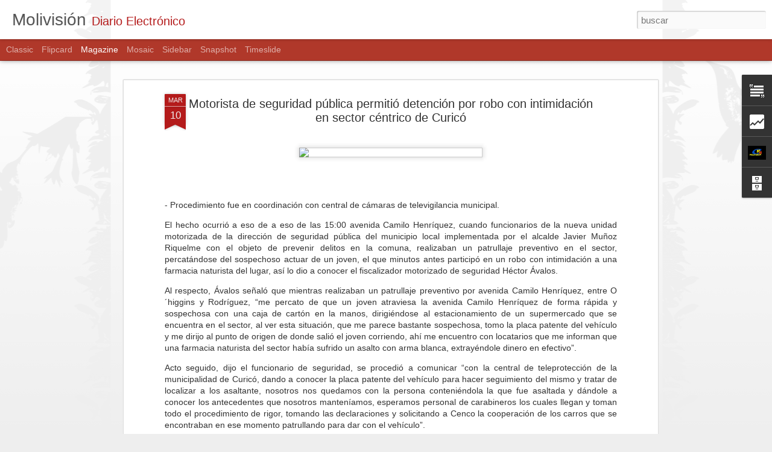

--- FILE ---
content_type: text/html; charset=UTF-8
request_url: http://www.molivision.cl/b/stats?style=BLACK_TRANSPARENT&timeRange=ALL_TIME&token=APq4FmDntxYmWMPKDKJ5d0VoIw5D3Q6e7wdahaeXfyCrkx1KqJMxBsFJr1XSXyHsQNnZSckU9QhvRdE6We01rtQBX5AzgacVSg&v=0&action=initial&widgetId=Stats1&responseType=js
body_size: 253
content:
{"total":234854,"sparklineOptions":{"backgroundColor":{"fillOpacity":0.1,"fill":"#000000"},"series":[{"areaOpacity":0.3,"color":"#202020"}]},"sparklineData":[[0,9],[1,5],[2,12],[3,11],[4,7],[5,11],[6,9],[7,4],[8,13],[9,31],[10,96],[11,26],[12,42],[13,89],[14,26],[15,16],[16,9],[17,13],[18,15],[19,13],[20,4],[21,9],[22,9],[23,15],[24,13],[25,12],[26,8],[27,12],[28,7],[29,4]],"nextTickMs":3600000}

--- FILE ---
content_type: text/html; charset=UTF-8
request_url: http://www.molivision.cl/b/stats?style=BLACK_TRANSPARENT&timeRange=ALL_TIME&token=APq4FmCx4g64sEPijaT0fkttYT-U84jaU0ZZvmz471mdfEnQn0q3M7soyHR5E-iCGm-r6vNSpQZrp_hImLirNjYtJe8OjoFHhA&v=0&action=initial&widgetId=Stats1&responseType=js
body_size: 253
content:
{"total":234854,"sparklineOptions":{"backgroundColor":{"fillOpacity":0.1,"fill":"#000000"},"series":[{"areaOpacity":0.3,"color":"#202020"}]},"sparklineData":[[0,9],[1,5],[2,12],[3,11],[4,7],[5,11],[6,9],[7,4],[8,13],[9,31],[10,96],[11,26],[12,42],[13,89],[14,26],[15,16],[16,9],[17,13],[18,15],[19,13],[20,4],[21,9],[22,9],[23,15],[24,13],[25,12],[26,8],[27,12],[28,7],[29,4]],"nextTickMs":3600000}

--- FILE ---
content_type: text/javascript; charset=UTF-8
request_url: http://www.molivision.cl/?v=0&action=initial&widgetId=Stats1&responseType=js&xssi_token=AOuZoY7zVroLkdX8HAWkj_CeFwb2pnlBnA%3A1768826175667
body_size: 391
content:
try {
_WidgetManager._HandleControllerResult('Stats1', 'initial',{'title': 'Vistas de p\xe1gina en total', 'showGraphicalCounter': true, 'showAnimatedCounter': false, 'showSparkline': false, 'statsUrl': '//www.molivision.cl/b/stats?style\x3dBLACK_TRANSPARENT\x26timeRange\x3dALL_TIME\x26token\x3dAPq4FmCx4g64sEPijaT0fkttYT-U84jaU0ZZvmz471mdfEnQn0q3M7soyHR5E-iCGm-r6vNSpQZrp_hImLirNjYtJe8OjoFHhA'});
} catch (e) {
  if (typeof log != 'undefined') {
    log('HandleControllerResult failed: ' + e);
  }
}


--- FILE ---
content_type: text/javascript; charset=UTF-8
request_url: http://www.molivision.cl/?v=0&action=initial&widgetId=Stats1&responseType=js&xssi_token=AOuZoY7zVroLkdX8HAWkj_CeFwb2pnlBnA%3A1768826175667
body_size: 391
content:
try {
_WidgetManager._HandleControllerResult('Stats1', 'initial',{'title': 'Vistas de p\xe1gina en total', 'showGraphicalCounter': true, 'showAnimatedCounter': false, 'showSparkline': false, 'statsUrl': '//www.molivision.cl/b/stats?style\x3dBLACK_TRANSPARENT\x26timeRange\x3dALL_TIME\x26token\x3dAPq4FmDntxYmWMPKDKJ5d0VoIw5D3Q6e7wdahaeXfyCrkx1KqJMxBsFJr1XSXyHsQNnZSckU9QhvRdE6We01rtQBX5AzgacVSg'});
} catch (e) {
  if (typeof log != 'undefined') {
    log('HandleControllerResult failed: ' + e);
  }
}


--- FILE ---
content_type: text/javascript; charset=UTF-8
request_url: http://www.molivision.cl/?v=0&action=initial&widgetId=BlogArchive1&responseType=js&xssi_token=AOuZoY7zVroLkdX8HAWkj_CeFwb2pnlBnA%3A1768826175667
body_size: 2412
content:
try {
_WidgetManager._HandleControllerResult('BlogArchive1', 'initial',{'url': 'http://www.molivision.cl/search?updated-min\x3d1969-12-31T16:00:00-08:00\x26updated-max\x3d292278994-08-17T07:12:55Z\x26max-results\x3d50', 'name': 'All Posts', 'expclass': 'expanded', 'toggleId': 'ALL-0', 'post-count': 3282, 'data': [{'url': 'http://www.molivision.cl/2026/', 'name': '2026', 'expclass': 'expanded', 'toggleId': 'YEARLY-1767254400000', 'post-count': 15, 'data': [{'url': 'http://www.molivision.cl/2026/01/', 'name': 'enero', 'expclass': 'expanded', 'toggleId': 'MONTHLY-1767254400000', 'post-count': 15, 'posts': [{'title': 'Autoridad confirma 14 fallecidos en el Biobio', 'url': 'http://www.molivision.cl/2026/01/autoridad-confirma-14-fallecidos-en-el.html'}, {'title': 'Pdi investiga ataque con un revolver a indigente d...', 'url': 'http://www.molivision.cl/2026/01/pdi-investiga-ataque-con-un-revolver.html'}, {'title': 'Concejo municipal aprob\xf3 recursos para gran final ...', 'url': 'http://www.molivision.cl/2026/01/concejo-municipal-aprobo-recursos-para.html'}, {'title': 'Parricidio: tres hijos y un exyerno detenidos por ...', 'url': 'http://www.molivision.cl/2026/01/parricidio-tres-hijos-y-un-exyerno.html'}, {'title': 'Rauco celebr\xf3 el regreso de la Fiesta de la Sand\xeda...', 'url': 'http://www.molivision.cl/2026/01/rauco-celebro-el-regreso-de-la-fiesta.html'}, {'title': 'La Orquesta Cl\xe1sica del Maule presenta concierto d...', 'url': 'http://www.molivision.cl/2026/01/la-orquesta-clasica-del-maule-presenta.html'}, {'title': 'Delegaci\xf3n Presidencial Provincial de Curic\xf3 refue...', 'url': 'http://www.molivision.cl/2026/01/delegacion-presidencial-provincial-de.html'}, {'title': '\xa0\xa1ATENCI\xd3N! por incendio forestal, #SENAPRED solic...', 'url': 'http://www.molivision.cl/2026/01/por-incendio-forestal-senapred-solicita.html'}, {'title': 'Playa de Llico se consolida como escenario del cam...', 'url': 'http://www.molivision.cl/2026/01/playa-de-llico-se-consolida-como.html'}, {'title': 'Tecnolog\xeda chilena busca devolver la vida al Lago ...', 'url': 'http://www.molivision.cl/2026/01/tecnologia-chilena-busca-devolver-la.html'}, {'title': 'R\xc9CORD DE TEMPERATURAS  EN EL SUR DE CHILE: ENSENA...', 'url': 'http://www.molivision.cl/2026/01/record-de-temperaturas-en-el-sur-de.html'}, {'title': 'NICOL\xc1S MADURO HA SIDO CAPTURADO', 'url': 'http://www.molivision.cl/2026/01/nicolas-maduro-ha-sido-capturado.html'}, {'title': 'Hombre de nacionalidad boliviana muere ahogado en ...', 'url': 'http://www.molivision.cl/2026/01/hombre-de-nacionalidad-boliviana-muere.html'}, {'title': 'CUATRO DETENIDOS POR ROBO CON VIOLENCIA EN LA COMU...', 'url': 'http://www.molivision.cl/2026/01/cuatro-detenidos-por-robo-con-violencia.html'}, {'title': 'PACIENTE QUE ERA TRASLADADO EN AMBULANCIA MURI\xd3 EN...', 'url': 'http://www.molivision.cl/2026/01/paciente-que-era-trasladado-en.html'}]}]}, {'url': 'http://www.molivision.cl/2025/', 'name': '2025', 'expclass': 'collapsed', 'toggleId': 'YEARLY-1735718400000', 'post-count': 387, 'data': [{'url': 'http://www.molivision.cl/2025/12/', 'name': 'diciembre', 'expclass': 'collapsed', 'toggleId': 'MONTHLY-1764576000000', 'post-count': 32}, {'url': 'http://www.molivision.cl/2025/11/', 'name': 'noviembre', 'expclass': 'collapsed', 'toggleId': 'MONTHLY-1761980400000', 'post-count': 42}, {'url': 'http://www.molivision.cl/2025/10/', 'name': 'octubre', 'expclass': 'collapsed', 'toggleId': 'MONTHLY-1759302000000', 'post-count': 41}, {'url': 'http://www.molivision.cl/2025/09/', 'name': 'septiembre', 'expclass': 'collapsed', 'toggleId': 'MONTHLY-1756710000000', 'post-count': 35}, {'url': 'http://www.molivision.cl/2025/08/', 'name': 'agosto', 'expclass': 'collapsed', 'toggleId': 'MONTHLY-1754031600000', 'post-count': 41}, {'url': 'http://www.molivision.cl/2025/07/', 'name': 'julio', 'expclass': 'collapsed', 'toggleId': 'MONTHLY-1751353200000', 'post-count': 33}, {'url': 'http://www.molivision.cl/2025/06/', 'name': 'junio', 'expclass': 'collapsed', 'toggleId': 'MONTHLY-1748761200000', 'post-count': 37}, {'url': 'http://www.molivision.cl/2025/05/', 'name': 'mayo', 'expclass': 'collapsed', 'toggleId': 'MONTHLY-1746082800000', 'post-count': 36}, {'url': 'http://www.molivision.cl/2025/04/', 'name': 'abril', 'expclass': 'collapsed', 'toggleId': 'MONTHLY-1743490800000', 'post-count': 22}, {'url': 'http://www.molivision.cl/2025/03/', 'name': 'marzo', 'expclass': 'collapsed', 'toggleId': 'MONTHLY-1740816000000', 'post-count': 23}, {'url': 'http://www.molivision.cl/2025/02/', 'name': 'febrero', 'expclass': 'collapsed', 'toggleId': 'MONTHLY-1738396800000', 'post-count': 23}, {'url': 'http://www.molivision.cl/2025/01/', 'name': 'enero', 'expclass': 'collapsed', 'toggleId': 'MONTHLY-1735718400000', 'post-count': 22}]}, {'url': 'http://www.molivision.cl/2024/', 'name': '2024', 'expclass': 'collapsed', 'toggleId': 'YEARLY-1704096000000', 'post-count': 730, 'data': [{'url': 'http://www.molivision.cl/2024/12/', 'name': 'diciembre', 'expclass': 'collapsed', 'toggleId': 'MONTHLY-1733040000000', 'post-count': 25}, {'url': 'http://www.molivision.cl/2024/11/', 'name': 'noviembre', 'expclass': 'collapsed', 'toggleId': 'MONTHLY-1730444400000', 'post-count': 29}, {'url': 'http://www.molivision.cl/2024/10/', 'name': 'octubre', 'expclass': 'collapsed', 'toggleId': 'MONTHLY-1727766000000', 'post-count': 19}, {'url': 'http://www.molivision.cl/2024/09/', 'name': 'septiembre', 'expclass': 'collapsed', 'toggleId': 'MONTHLY-1725174000000', 'post-count': 24}, {'url': 'http://www.molivision.cl/2024/08/', 'name': 'agosto', 'expclass': 'collapsed', 'toggleId': 'MONTHLY-1722495600000', 'post-count': 68}, {'url': 'http://www.molivision.cl/2024/07/', 'name': 'julio', 'expclass': 'collapsed', 'toggleId': 'MONTHLY-1719817200000', 'post-count': 89}, {'url': 'http://www.molivision.cl/2024/06/', 'name': 'junio', 'expclass': 'collapsed', 'toggleId': 'MONTHLY-1717225200000', 'post-count': 68}, {'url': 'http://www.molivision.cl/2024/05/', 'name': 'mayo', 'expclass': 'collapsed', 'toggleId': 'MONTHLY-1714546800000', 'post-count': 65}, {'url': 'http://www.molivision.cl/2024/04/', 'name': 'abril', 'expclass': 'collapsed', 'toggleId': 'MONTHLY-1711954800000', 'post-count': 73}, {'url': 'http://www.molivision.cl/2024/03/', 'name': 'marzo', 'expclass': 'collapsed', 'toggleId': 'MONTHLY-1709280000000', 'post-count': 93}, {'url': 'http://www.molivision.cl/2024/02/', 'name': 'febrero', 'expclass': 'collapsed', 'toggleId': 'MONTHLY-1706774400000', 'post-count': 77}, {'url': 'http://www.molivision.cl/2024/01/', 'name': 'enero', 'expclass': 'collapsed', 'toggleId': 'MONTHLY-1704096000000', 'post-count': 100}]}, {'url': 'http://www.molivision.cl/2023/', 'name': '2023', 'expclass': 'collapsed', 'toggleId': 'YEARLY-1672560000000', 'post-count': 739, 'data': [{'url': 'http://www.molivision.cl/2023/12/', 'name': 'diciembre', 'expclass': 'collapsed', 'toggleId': 'MONTHLY-1701417600000', 'post-count': 84}, {'url': 'http://www.molivision.cl/2023/11/', 'name': 'noviembre', 'expclass': 'collapsed', 'toggleId': 'MONTHLY-1698822000000', 'post-count': 82}, {'url': 'http://www.molivision.cl/2023/10/', 'name': 'octubre', 'expclass': 'collapsed', 'toggleId': 'MONTHLY-1696143600000', 'post-count': 91}, {'url': 'http://www.molivision.cl/2023/09/', 'name': 'septiembre', 'expclass': 'collapsed', 'toggleId': 'MONTHLY-1693551600000', 'post-count': 61}, {'url': 'http://www.molivision.cl/2023/08/', 'name': 'agosto', 'expclass': 'collapsed', 'toggleId': 'MONTHLY-1690873200000', 'post-count': 65}, {'url': 'http://www.molivision.cl/2023/07/', 'name': 'julio', 'expclass': 'collapsed', 'toggleId': 'MONTHLY-1688194800000', 'post-count': 67}, {'url': 'http://www.molivision.cl/2023/06/', 'name': 'junio', 'expclass': 'collapsed', 'toggleId': 'MONTHLY-1685602800000', 'post-count': 79}, {'url': 'http://www.molivision.cl/2023/05/', 'name': 'mayo', 'expclass': 'collapsed', 'toggleId': 'MONTHLY-1682924400000', 'post-count': 67}, {'url': 'http://www.molivision.cl/2023/04/', 'name': 'abril', 'expclass': 'collapsed', 'toggleId': 'MONTHLY-1680332400000', 'post-count': 54}, {'url': 'http://www.molivision.cl/2023/03/', 'name': 'marzo', 'expclass': 'collapsed', 'toggleId': 'MONTHLY-1677657600000', 'post-count': 48}, {'url': 'http://www.molivision.cl/2023/02/', 'name': 'febrero', 'expclass': 'collapsed', 'toggleId': 'MONTHLY-1675238400000', 'post-count': 15}, {'url': 'http://www.molivision.cl/2023/01/', 'name': 'enero', 'expclass': 'collapsed', 'toggleId': 'MONTHLY-1672560000000', 'post-count': 26}]}, {'url': 'http://www.molivision.cl/2022/', 'name': '2022', 'expclass': 'collapsed', 'toggleId': 'YEARLY-1641024000000', 'post-count': 247, 'data': [{'url': 'http://www.molivision.cl/2022/12/', 'name': 'diciembre', 'expclass': 'collapsed', 'toggleId': 'MONTHLY-1669881600000', 'post-count': 25}, {'url': 'http://www.molivision.cl/2022/11/', 'name': 'noviembre', 'expclass': 'collapsed', 'toggleId': 'MONTHLY-1667286000000', 'post-count': 7}, {'url': 'http://www.molivision.cl/2022/10/', 'name': 'octubre', 'expclass': 'collapsed', 'toggleId': 'MONTHLY-1664607600000', 'post-count': 17}, {'url': 'http://www.molivision.cl/2022/09/', 'name': 'septiembre', 'expclass': 'collapsed', 'toggleId': 'MONTHLY-1662015600000', 'post-count': 18}, {'url': 'http://www.molivision.cl/2022/08/', 'name': 'agosto', 'expclass': 'collapsed', 'toggleId': 'MONTHLY-1659337200000', 'post-count': 27}, {'url': 'http://www.molivision.cl/2022/07/', 'name': 'julio', 'expclass': 'collapsed', 'toggleId': 'MONTHLY-1656658800000', 'post-count': 9}, {'url': 'http://www.molivision.cl/2022/06/', 'name': 'junio', 'expclass': 'collapsed', 'toggleId': 'MONTHLY-1654066800000', 'post-count': 14}, {'url': 'http://www.molivision.cl/2022/05/', 'name': 'mayo', 'expclass': 'collapsed', 'toggleId': 'MONTHLY-1651388400000', 'post-count': 24}, {'url': 'http://www.molivision.cl/2022/04/', 'name': 'abril', 'expclass': 'collapsed', 'toggleId': 'MONTHLY-1648796400000', 'post-count': 24}, {'url': 'http://www.molivision.cl/2022/03/', 'name': 'marzo', 'expclass': 'collapsed', 'toggleId': 'MONTHLY-1646121600000', 'post-count': 26}, {'url': 'http://www.molivision.cl/2022/02/', 'name': 'febrero', 'expclass': 'collapsed', 'toggleId': 'MONTHLY-1643702400000', 'post-count': 25}, {'url': 'http://www.molivision.cl/2022/01/', 'name': 'enero', 'expclass': 'collapsed', 'toggleId': 'MONTHLY-1641024000000', 'post-count': 31}]}, {'url': 'http://www.molivision.cl/2021/', 'name': '2021', 'expclass': 'collapsed', 'toggleId': 'YEARLY-1609488000000', 'post-count': 442, 'data': [{'url': 'http://www.molivision.cl/2021/12/', 'name': 'diciembre', 'expclass': 'collapsed', 'toggleId': 'MONTHLY-1638345600000', 'post-count': 33}, {'url': 'http://www.molivision.cl/2021/11/', 'name': 'noviembre', 'expclass': 'collapsed', 'toggleId': 'MONTHLY-1635750000000', 'post-count': 19}, {'url': 'http://www.molivision.cl/2021/10/', 'name': 'octubre', 'expclass': 'collapsed', 'toggleId': 'MONTHLY-1633071600000', 'post-count': 13}, {'url': 'http://www.molivision.cl/2021/09/', 'name': 'septiembre', 'expclass': 'collapsed', 'toggleId': 'MONTHLY-1630479600000', 'post-count': 26}, {'url': 'http://www.molivision.cl/2021/08/', 'name': 'agosto', 'expclass': 'collapsed', 'toggleId': 'MONTHLY-1627801200000', 'post-count': 25}, {'url': 'http://www.molivision.cl/2021/07/', 'name': 'julio', 'expclass': 'collapsed', 'toggleId': 'MONTHLY-1625122800000', 'post-count': 32}, {'url': 'http://www.molivision.cl/2021/06/', 'name': 'junio', 'expclass': 'collapsed', 'toggleId': 'MONTHLY-1622530800000', 'post-count': 51}, {'url': 'http://www.molivision.cl/2021/05/', 'name': 'mayo', 'expclass': 'collapsed', 'toggleId': 'MONTHLY-1619852400000', 'post-count': 69}, {'url': 'http://www.molivision.cl/2021/04/', 'name': 'abril', 'expclass': 'collapsed', 'toggleId': 'MONTHLY-1617260400000', 'post-count': 60}, {'url': 'http://www.molivision.cl/2021/03/', 'name': 'marzo', 'expclass': 'collapsed', 'toggleId': 'MONTHLY-1614585600000', 'post-count': 48}, {'url': 'http://www.molivision.cl/2021/02/', 'name': 'febrero', 'expclass': 'collapsed', 'toggleId': 'MONTHLY-1612166400000', 'post-count': 22}, {'url': 'http://www.molivision.cl/2021/01/', 'name': 'enero', 'expclass': 'collapsed', 'toggleId': 'MONTHLY-1609488000000', 'post-count': 44}]}, {'url': 'http://www.molivision.cl/2020/', 'name': '2020', 'expclass': 'collapsed', 'toggleId': 'YEARLY-1577865600000', 'post-count': 529, 'data': [{'url': 'http://www.molivision.cl/2020/12/', 'name': 'diciembre', 'expclass': 'collapsed', 'toggleId': 'MONTHLY-1606809600000', 'post-count': 31}, {'url': 'http://www.molivision.cl/2020/11/', 'name': 'noviembre', 'expclass': 'collapsed', 'toggleId': 'MONTHLY-1604214000000', 'post-count': 43}, {'url': 'http://www.molivision.cl/2020/10/', 'name': 'octubre', 'expclass': 'collapsed', 'toggleId': 'MONTHLY-1601535600000', 'post-count': 49}, {'url': 'http://www.molivision.cl/2020/09/', 'name': 'septiembre', 'expclass': 'collapsed', 'toggleId': 'MONTHLY-1598943600000', 'post-count': 32}, {'url': 'http://www.molivision.cl/2020/08/', 'name': 'agosto', 'expclass': 'collapsed', 'toggleId': 'MONTHLY-1596265200000', 'post-count': 53}, {'url': 'http://www.molivision.cl/2020/07/', 'name': 'julio', 'expclass': 'collapsed', 'toggleId': 'MONTHLY-1593586800000', 'post-count': 65}, {'url': 'http://www.molivision.cl/2020/06/', 'name': 'junio', 'expclass': 'collapsed', 'toggleId': 'MONTHLY-1590994800000', 'post-count': 59}, {'url': 'http://www.molivision.cl/2020/05/', 'name': 'mayo', 'expclass': 'collapsed', 'toggleId': 'MONTHLY-1588316400000', 'post-count': 47}, {'url': 'http://www.molivision.cl/2020/04/', 'name': 'abril', 'expclass': 'collapsed', 'toggleId': 'MONTHLY-1585724400000', 'post-count': 50}, {'url': 'http://www.molivision.cl/2020/03/', 'name': 'marzo', 'expclass': 'collapsed', 'toggleId': 'MONTHLY-1583049600000', 'post-count': 46}, {'url': 'http://www.molivision.cl/2020/02/', 'name': 'febrero', 'expclass': 'collapsed', 'toggleId': 'MONTHLY-1580544000000', 'post-count': 25}, {'url': 'http://www.molivision.cl/2020/01/', 'name': 'enero', 'expclass': 'collapsed', 'toggleId': 'MONTHLY-1577865600000', 'post-count': 29}]}, {'url': 'http://www.molivision.cl/2019/', 'name': '2019', 'expclass': 'collapsed', 'toggleId': 'YEARLY-1546329600000', 'post-count': 193, 'data': [{'url': 'http://www.molivision.cl/2019/12/', 'name': 'diciembre', 'expclass': 'collapsed', 'toggleId': 'MONTHLY-1575187200000', 'post-count': 24}, {'url': 'http://www.molivision.cl/2019/11/', 'name': 'noviembre', 'expclass': 'collapsed', 'toggleId': 'MONTHLY-1572591600000', 'post-count': 29}, {'url': 'http://www.molivision.cl/2019/10/', 'name': 'octubre', 'expclass': 'collapsed', 'toggleId': 'MONTHLY-1569913200000', 'post-count': 58}, {'url': 'http://www.molivision.cl/2019/09/', 'name': 'septiembre', 'expclass': 'collapsed', 'toggleId': 'MONTHLY-1567321200000', 'post-count': 28}, {'url': 'http://www.molivision.cl/2019/08/', 'name': 'agosto', 'expclass': 'collapsed', 'toggleId': 'MONTHLY-1564642800000', 'post-count': 33}, {'url': 'http://www.molivision.cl/2019/07/', 'name': 'julio', 'expclass': 'collapsed', 'toggleId': 'MONTHLY-1561964400000', 'post-count': 18}, {'url': 'http://www.molivision.cl/2019/06/', 'name': 'junio', 'expclass': 'collapsed', 'toggleId': 'MONTHLY-1559372400000', 'post-count': 3}]}], 'toggleopen': 'MONTHLY-1767254400000', 'style': 'HIERARCHY', 'title': 'Archivo del blog'});
} catch (e) {
  if (typeof log != 'undefined') {
    log('HandleControllerResult failed: ' + e);
  }
}


--- FILE ---
content_type: text/javascript; charset=UTF-8
request_url: http://www.molivision.cl/?v=0&action=initial&widgetId=Profile1&responseType=js&xssi_token=AOuZoY7zVroLkdX8HAWkj_CeFwb2pnlBnA%3A1768826175667
body_size: 553
content:
try {
_WidgetManager._HandleControllerResult('Profile1', 'initial',{'title': 'Datos personales', 'team': false, 'showlocation': false, 'occupation': '', 'showoccupation': false, 'aboutme': '', 'showaboutme': true, 'displayname': 'MOLIVISION', 'profileLogo': '//www.blogger.com/img/logo-16.png', 'hasgoogleprofile': false, 'userUrl': 'https://www.blogger.com/profile/13610966531337071499', 'photo': {'url': '//blogger.googleusercontent.com/img/b/R29vZ2xl/AVvXsEiDRwalw6dxV8XBP58w4Zmxw8c-UQ3N15z11VzUm8nxMuvSM9P7skVWoO8Qun_EyJEGgug1edo7Oox6A24_HhnkyUXpoavaZdCPKmCcXCwTAaFqnGHSmUHP3hlWlGQahQ/s220/molivision1-full.jpg', 'width': 80, 'height': 60, 'alt': 'Mi foto'}, 'viewProfileMsg': 'Ver todo mi perfil', 'isDisplayable': true});
} catch (e) {
  if (typeof log != 'undefined') {
    log('HandleControllerResult failed: ' + e);
  }
}


--- FILE ---
content_type: text/javascript; charset=UTF-8
request_url: http://www.molivision.cl/?v=0&action=initial&widgetId=Text1&responseType=js&xssi_token=AOuZoY7zVroLkdX8HAWkj_CeFwb2pnlBnA%3A1768826175667
body_size: 509
content:
try {
_WidgetManager._HandleControllerResult('Text1', 'initial',{'content': 'MISI\xd3N.- \n\nEntregar informaci\xf3n veraz, oportuna y accesible sobre los acontecimientos de la Regi\xf3n del Maule, destacando su identidad, cultura, comunidades y desarrollo. A trav\xe9s de un periodismo comprometido con la realidad local, buscamos fortalecer la participaci\xf3n ciudadana y la conexi\xf3n entre los maulinos.     \n\n\n\n\nVISI\xd3N.-    \n\nSer un medio digital de referencia en la Regi\xf3n del Maule, reconocido por su cercan\xeda con las comunidades, su independencia editorial y su compromiso con el progreso regional, la diversidad de voces y el fortalecimiento del sentido de pertenencia local.', 'title': 'Misi\xf3n y Visi\xf3n de Molivisi\xf3n'});
} catch (e) {
  if (typeof log != 'undefined') {
    log('HandleControllerResult failed: ' + e);
  }
}
